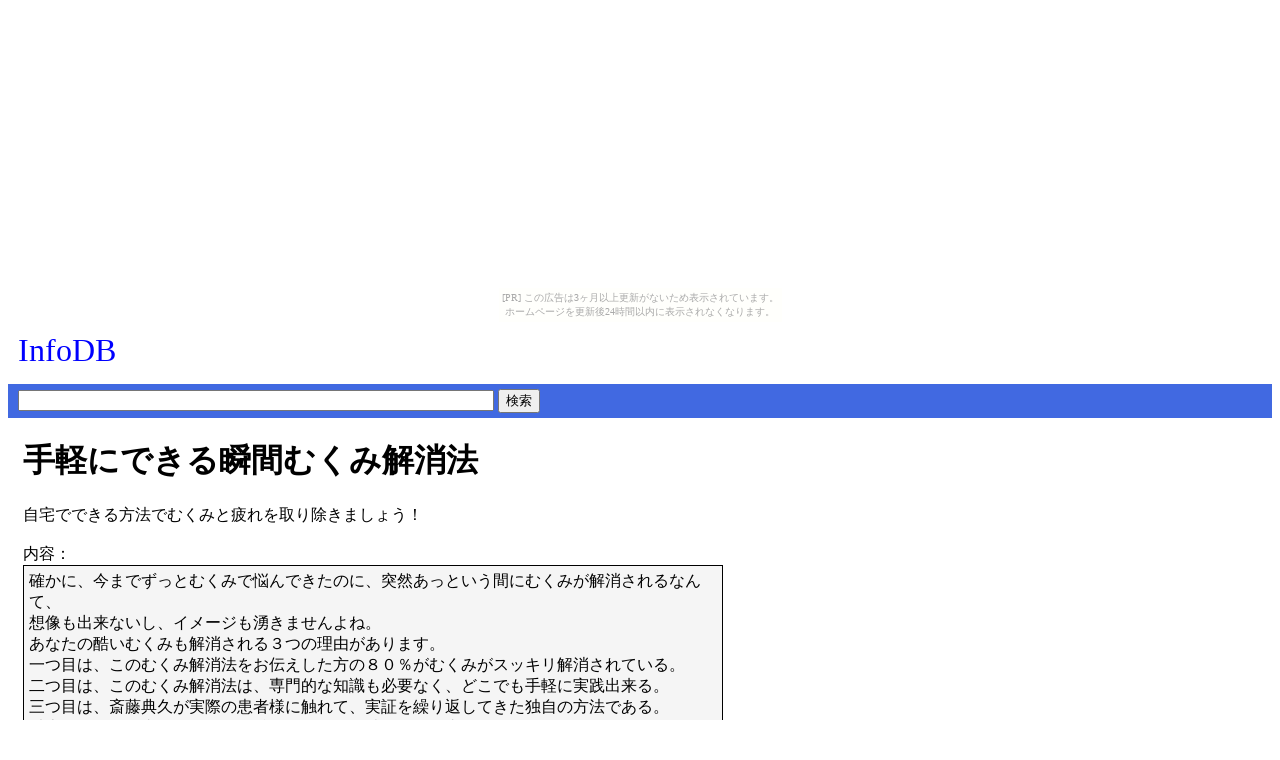

--- FILE ---
content_type: text/html
request_url: http://infodb.ninja-web.net/page/40.html
body_size: 1917
content:
<!DOCTYPE HTML PUBLIC "-//W3C//DTD HTML 4.01 Transitional//EN" "http://www.w3.org/TR/html4/loose.dtd">
<html lang="ja">

<head>
<meta http-equiv="Content-Type" content="text/html; charset=UTF-8" />
<meta name="keywords" content="情報商材" />
<meta name="description" content="自宅でできる方法でむくみと疲れを取り除きましょう！ - 手軽にできる瞬間むくみ解消法 - 情報商材検索サイト「InfoDB」" />
<meta http-equiv="Content-Style-Type" content="text/css" />
<meta http-equiv="Content-Script-Type" content="text/javascript" />
<link rel="stylesheet" type="text/css" href="http://infodb.ninja-web.net/001.css" />
<link rel="alternate" type="application/atom+xml" title="Atom 1.0" href="http://infodb.ninja-web.net/atom.xml" />
<title>手軽にできる瞬間むくみ解消法 - InfoDB</title>
<script>
var LinkURL="http://www.infocart.jp/e/46122/142017/";
</script>
</head>

<body><script type="text/javascript" charset="utf-8" src="//asumi.shinobi.jp/encount"></script><div style="text-align: center;"><div style="display: inline-block; position: relative; z-index: 9999;"><script type="text/javascript" charset="utf-8" src="//asumi.shinobi.jp/fire?f=435"></script><script type="text/javascript" charset="utf-8" src="/__sys__inactive_message.js"></script></div></div>


<div id="HeaderBlock">
<a href="http://infodb.ninja-web.net/" style="color:blue;font-size:xx-large">InfoDB</a> <span style="font-size:small"></span>
</div>

<div id="SearchBlock">
<input name="Keywords" style="width:468px" />
<input type="button" value="検索" onclick="alert('そんな機能ありません！')" />
</div>

<div id="MiddleBlock">

<div id="CenterBlock">

<h1 onclick="window.open(LinkURL)">手軽にできる瞬間むくみ解消法</h1>

<div style='margin:15px 0px 60px'>
自宅でできる方法でむくみと疲れを取り除きましょう！<br /><br />
内容：
<div style='padding:5px;border:solid 1px black;background-color:whitesmoke' onclick="window.open(LinkURL)">
確かに、今までずっとむくみで悩んできたのに、突然あっという間にむくみが解消されるなんて、<br />想像も出来ないし、イメージも湧きませんよね。<br />あなたの酷いむくみも解消される３つの理由があります。<br />一つ目は、このむくみ解消法をお伝えした方の８０％がむくみがスッキリ解消されている。<br />二つ目は、このむくみ解消法は、専門的な知識も必要なく、どこでも手軽に実践出来る。<br />三つ目は、斎藤典久が実際の患者様に触れて、実証を繰り返してきた独自の方法である。<br />以上の３つの理由が、あなたの酷いむくみを解消させる理由です。<br />むくみで悩む人。<br />むくみ知らずの人。<br />その違いは、体質でも仕事のせいでもありません。<br />単純に「むくみを解消させる為に何をしているか」<br />これだけの違いだったのです。<br />まずは、１週間実践して頂ければ、その効果をあなたも実感出来るでしょう。
</div>
<br />
<a href="javascript:void(0)" onclick="window.open(LinkURL)">詳細ページ</a><br />

</div>


</div>


<span id="MultiSiteAnalyzer"><noscript><img src="http://cgi.stsd.info/msa/analyze.cgi?type=png" /><a href="http://web-sozai.seesaa.net/">MultiSiteAnalyzer</a></noscript></span>
<script>
var src="http://cgi.stsd.info/msa/analyze.cgi";

var script=document.createElement("script");
script.src=src+"?url="+encodeURIComponent(location.href)+"&ref="+encodeURIComponent(document.referrer);
document.getElementById("MultiSiteAnalyzer").appendChild(script);
</script>

<div style="text-align: center;"><div style="display: inline-block; position: relative; z-index: 9999;"><script type="text/javascript" charset="utf-8" src="//asumi.shinobi.jp/fire?f=434"></script></div></div></body>

</html>


--- FILE ---
content_type: text/css
request_url: http://infodb.ninja-web.net/001.css
body_size: 222
content:
a{
	text-decoration:none;
}
a:hover{
	color:red;
}
#HeaderBlock{
	padding:10px;
}
#SearchBlock{
	margin:5px 0px;
	padding:5px 10px;
	background-color:royalblue;
}
#CenterBlock{
	width:700px;
	margin:5px 15px 15px 15px;
}



--- FILE ---
content_type: text/javascript; charset=utf-8
request_url: https://spnativeapi-tls.i-mobile.co.jp/api/ad_spot.ashx?partnerId=3461&mediaId=88146&spotId=232163&asn=2&num=7&callback=imobile_jsonp_callback_ddefb06bf129&tagv=1.2.45&referer=http://infodb.ninja-web.net/page/40.html
body_size: -7
content:
imobile_jsonp_callback_ddefb06bf129({"result":{"code":3,"message":"Ad not found"},"spotInfo":{},"ads":[]})

--- FILE ---
content_type: text/javascript;charset=UTF-8
request_url: https://s-rtb.send.microad.jp/ad?spot=5f0305ea5c3c153b5a1187eb69a58235&cb=microadCompass.AdRequestor.callback&url=http%3A%2F%2Finfodb.ninja-web.net%2Fpage%2F40.html&vo=true&mimes=%5B100%2C300%2C301%2C302%5D&cbt=62f99c390845ec019bec51a0a8&pa=false&ar=false&ver=%5B%22compass.js.v1.20.1%22%5D
body_size: 160
content:
microadCompass.AdRequestor.callback({"spot":"5f0305ea5c3c153b5a1187eb69a58235","sequence":"2","impression_id":"1501410191378015932"})

--- FILE ---
content_type: text/javascript; charset=utf-8
request_url: https://spnativeapi-tls.i-mobile.co.jp/api/ad_spot.ashx?partnerId=3461&mediaId=88146&spotId=232163&asn=1&num=7&callback=imobile_jsonp_callback_63af30191c19&tagv=1.2.45&referer=http://infodb.ninja-web.net/page/40.html
body_size: -7
content:
imobile_jsonp_callback_63af30191c19({"result":{"code":3,"message":"Ad not found"},"spotInfo":{},"ads":[]})